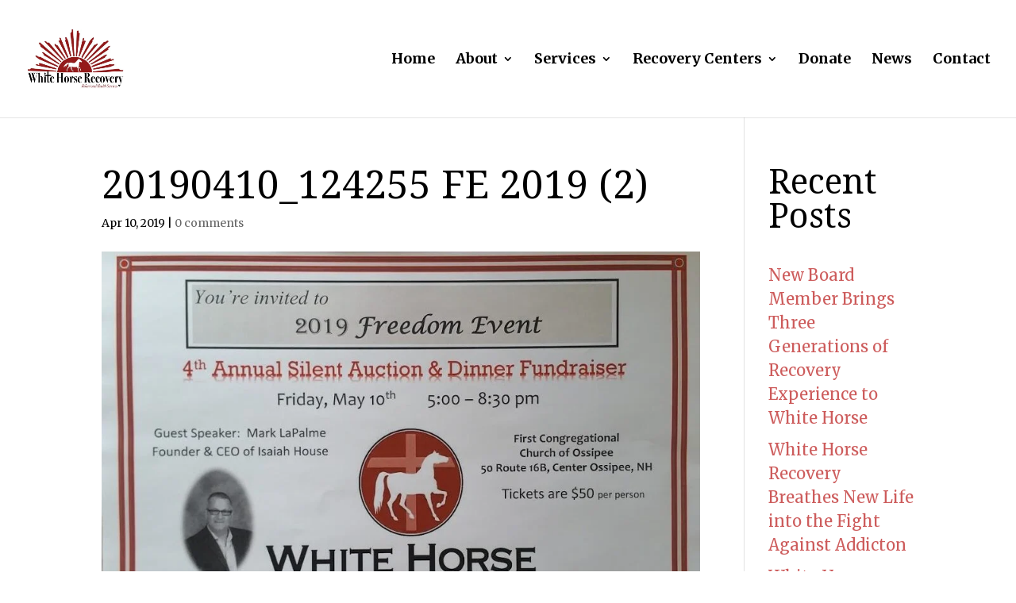

--- FILE ---
content_type: text/css
request_url: https://form-assets.mailchimp.com/snippet/fonts/241697810
body_size: 521
content:
@font-face{font-family: 'Merriweather-italic-300'; src: url(https://fonts.gstatic.com/s/merriweather/v32/u-4c0qyriQwlOrhSvowK_l5-eTxCVx0ZbwLvKH2Gk9hLmp0v5yA-xXPqCzLvF-udrA.woff2) format('woff2'), url(https://form-assets.mailchimp.com/241697810/fonts/Merriweather-italic-300.woff2) format('woff2');} @font-face{font-family: 'Merriweather-italic-400'; src: url(https://fonts.gstatic.com/s/merriweather/v32/u-4c0qyriQwlOrhSvowK_l5-eTxCVx0ZbwLvKH2Gk9hLmp0v5yA-xXPqCzLvF-udrA.woff2) format('woff2'), url(https://form-assets.mailchimp.com/241697810/fonts/Merriweather-italic-400.woff2) format('woff2');} @font-face{font-family: 'Merriweather-italic-700'; src: url(https://fonts.gstatic.com/s/merriweather/v32/u-4c0qyriQwlOrhSvowK_l5-eTxCVx0ZbwLvKH2Gk9hLmp0v5yA-xXPqCzLvF-udrA.woff2) format('woff2'), url(https://form-assets.mailchimp.com/241697810/fonts/Merriweather-italic-700.woff2) format('woff2');} @font-face{font-family: 'Merriweather-italic-900'; src: url(https://fonts.gstatic.com/s/merriweather/v32/u-4c0qyriQwlOrhSvowK_l5-eTxCVx0ZbwLvKH2Gk9hLmp0v5yA-xXPqCzLvF-udrA.woff2) format('woff2'), url(https://form-assets.mailchimp.com/241697810/fonts/Merriweather-italic-900.woff2) format('woff2');} @font-face{font-family: 'Merriweather-normal-300'; src: url(https://fonts.gstatic.com/s/merriweather/v32/u-4e0qyriQwlOrhSvowK_l5UcA6zuSYEqOzpPe3HOZJ5eX1WtLaQwmYiSeqqJ-k.woff2) format('woff2'), url(https://form-assets.mailchimp.com/241697810/fonts/Merriweather-normal-300.woff2) format('woff2');} @font-face{font-family: 'Merriweather-normal-400'; src: url(https://fonts.gstatic.com/s/merriweather/v32/u-4e0qyriQwlOrhSvowK_l5UcA6zuSYEqOzpPe3HOZJ5eX1WtLaQwmYiSeqqJ-k.woff2) format('woff2'), url(https://form-assets.mailchimp.com/241697810/fonts/Merriweather-normal-400.woff2) format('woff2');} @font-face{font-family: 'Merriweather-normal-700'; src: url(https://fonts.gstatic.com/s/merriweather/v32/u-4e0qyriQwlOrhSvowK_l5UcA6zuSYEqOzpPe3HOZJ5eX1WtLaQwmYiSeqqJ-k.woff2) format('woff2'), url(https://form-assets.mailchimp.com/241697810/fonts/Merriweather-normal-700.woff2) format('woff2');} @font-face{font-family: 'Merriweather-normal-900'; src: url(https://fonts.gstatic.com/s/merriweather/v32/u-4e0qyriQwlOrhSvowK_l5UcA6zuSYEqOzpPe3HOZJ5eX1WtLaQwmYiSeqqJ-k.woff2) format('woff2'), url(https://form-assets.mailchimp.com/241697810/fonts/Merriweather-normal-900.woff2) format('woff2');} @font-face{font-family: 'NotoSerif-italic-400'; src: url(https://fonts.gstatic.com/s/notoserif/v30/ga6faw1J5X9T9RW6j9bNfFIMZhhWnFTyNZIQD1-_P3_ctw.woff2) format('woff2'), url(https://form-assets.mailchimp.com/241697810/fonts/NotoSerif-italic-400.woff2) format('woff2');} @font-face{font-family: 'NotoSerif-italic-700'; src: url(https://fonts.gstatic.com/s/notoserif/v30/ga6faw1J5X9T9RW6j9bNfFIMZhhWnFTyNZIQD1-_P3_ctw.woff2) format('woff2'), url(https://form-assets.mailchimp.com/241697810/fonts/NotoSerif-italic-700.woff2) format('woff2');} @font-face{font-family: 'NotoSerif-normal-400'; src: url(https://fonts.gstatic.com/s/notoserif/v30/ga6daw1J5X9T9RW6j9bNVls-hfgvz8JcMofYTYf6D30.woff2) format('woff2'), url(https://form-assets.mailchimp.com/241697810/fonts/NotoSerif-normal-400.woff2) format('woff2');} @font-face{font-family: 'NotoSerif-normal-700'; src: url(https://fonts.gstatic.com/s/notoserif/v30/ga6daw1J5X9T9RW6j9bNVls-hfgvz8JcMofYTYf6D30.woff2) format('woff2'), url(https://form-assets.mailchimp.com/241697810/fonts/NotoSerif-normal-700.woff2) format('woff2');} @font-face{font-family: 'WorkSans-italic-100'; src: url(https://fonts.gstatic.com/s/worksans/v23/QGYqz_wNahGAdqQ43Rh_eZDrv_0.woff2) format('woff2'), url(https://form-assets.mailchimp.com/241697810/fonts/WorkSans-italic-100.woff2) format('woff2');} @font-face{font-family: 'WorkSans-italic-200'; src: url(https://fonts.gstatic.com/s/worksans/v23/QGYqz_wNahGAdqQ43Rh_eZDrv_0.woff2) format('woff2'), url(https://form-assets.mailchimp.com/241697810/fonts/WorkSans-italic-200.woff2) format('woff2');} @font-face{font-family: 'WorkSans-italic-300'; src: url(https://fonts.gstatic.com/s/worksans/v23/QGYqz_wNahGAdqQ43Rh_eZDrv_0.woff2) format('woff2'), url(https://form-assets.mailchimp.com/241697810/fonts/WorkSans-italic-300.woff2) format('woff2');} @font-face{font-family: 'WorkSans-italic-400'; src: url(https://fonts.gstatic.com/s/worksans/v23/QGYqz_wNahGAdqQ43Rh_eZDrv_0.woff2) format('woff2'), url(https://form-assets.mailchimp.com/241697810/fonts/WorkSans-italic-400.woff2) format('woff2');} @font-face{font-family: 'WorkSans-italic-500'; src: url(https://fonts.gstatic.com/s/worksans/v23/QGYqz_wNahGAdqQ43Rh_eZDrv_0.woff2) format('woff2'), url(https://form-assets.mailchimp.com/241697810/fonts/WorkSans-italic-500.woff2) format('woff2');} @font-face{font-family: 'WorkSans-italic-600'; src: url(https://fonts.gstatic.com/s/worksans/v23/QGYqz_wNahGAdqQ43Rh_eZDrv_0.woff2) format('woff2'), url(https://form-assets.mailchimp.com/241697810/fonts/WorkSans-italic-600.woff2) format('woff2');} @font-face{font-family: 'WorkSans-italic-700'; src: url(https://fonts.gstatic.com/s/worksans/v23/QGYqz_wNahGAdqQ43Rh_eZDrv_0.woff2) format('woff2'), url(https://form-assets.mailchimp.com/241697810/fonts/WorkSans-italic-700.woff2) format('woff2');} @font-face{font-family: 'WorkSans-italic-800'; src: url(https://fonts.gstatic.com/s/worksans/v23/QGYqz_wNahGAdqQ43Rh_eZDrv_0.woff2) format('woff2'), url(https://form-assets.mailchimp.com/241697810/fonts/WorkSans-italic-800.woff2) format('woff2');} @font-face{font-family: 'WorkSans-italic-900'; src: url(https://fonts.gstatic.com/s/worksans/v23/QGYqz_wNahGAdqQ43Rh_eZDrv_0.woff2) format('woff2'), url(https://form-assets.mailchimp.com/241697810/fonts/WorkSans-italic-900.woff2) format('woff2');} @font-face{font-family: 'WorkSans-normal-100'; src: url(https://fonts.gstatic.com/s/worksans/v23/QGYsz_wNahGAdqQ43Rh_fKDp.woff2) format('woff2'), url(https://form-assets.mailchimp.com/241697810/fonts/WorkSans-normal-100.woff2) format('woff2');} @font-face{font-family: 'WorkSans-normal-200'; src: url(https://fonts.gstatic.com/s/worksans/v23/QGYsz_wNahGAdqQ43Rh_fKDp.woff2) format('woff2'), url(https://form-assets.mailchimp.com/241697810/fonts/WorkSans-normal-200.woff2) format('woff2');} @font-face{font-family: 'WorkSans-normal-300'; src: url(https://fonts.gstatic.com/s/worksans/v23/QGYsz_wNahGAdqQ43Rh_fKDp.woff2) format('woff2'), url(https://form-assets.mailchimp.com/241697810/fonts/WorkSans-normal-300.woff2) format('woff2');} @font-face{font-family: 'WorkSans-normal-400'; src: url(https://fonts.gstatic.com/s/worksans/v23/QGYsz_wNahGAdqQ43Rh_fKDp.woff2) format('woff2'), url(https://form-assets.mailchimp.com/241697810/fonts/WorkSans-normal-400.woff2) format('woff2');} @font-face{font-family: 'WorkSans-normal-500'; src: url(https://fonts.gstatic.com/s/worksans/v23/QGYsz_wNahGAdqQ43Rh_fKDp.woff2) format('woff2'), url(https://form-assets.mailchimp.com/241697810/fonts/WorkSans-normal-500.woff2) format('woff2');} @font-face{font-family: 'WorkSans-normal-600'; src: url(https://fonts.gstatic.com/s/worksans/v23/QGYsz_wNahGAdqQ43Rh_fKDp.woff2) format('woff2'), url(https://form-assets.mailchimp.com/241697810/fonts/WorkSans-normal-600.woff2) format('woff2');} @font-face{font-family: 'WorkSans-normal-700'; src: url(https://fonts.gstatic.com/s/worksans/v23/QGYsz_wNahGAdqQ43Rh_fKDp.woff2) format('woff2'), url(https://form-assets.mailchimp.com/241697810/fonts/WorkSans-normal-700.woff2) format('woff2');} @font-face{font-family: 'WorkSans-normal-800'; src: url(https://fonts.gstatic.com/s/worksans/v23/QGYsz_wNahGAdqQ43Rh_fKDp.woff2) format('woff2'), url(https://form-assets.mailchimp.com/241697810/fonts/WorkSans-normal-800.woff2) format('woff2');} @font-face{font-family: 'WorkSans-normal-900'; src: url(https://fonts.gstatic.com/s/worksans/v23/QGYsz_wNahGAdqQ43Rh_fKDp.woff2) format('woff2'), url(https://form-assets.mailchimp.com/241697810/fonts/WorkSans-normal-900.woff2) format('woff2');} @font-face{font-family: 'ETmodules-normal-400'; src: url(https://whitehorserecovery.org/wp-content/themes/Divi/core/admin/fonts/modules/all/modules.eot?#iefix) format('embedded-opentype'), url(https://whitehorserecovery.org/wp-content/themes/Divi/core/admin/fonts/modules/all/modules.woff) format('woff'), url(https://whitehorserecovery.org/wp-content/themes/Divi/core/admin/fonts/modules/all/modules.ttf) format('truetype'), url(https://whitehorserecovery.org/wp-content/themes/Divi/core/admin/fonts/modules/all/modules.svg#ETmodules) format('svg'), url(https://form-assets.mailchimp.com/241697810/fonts/ETmodules-normal-400.eot) format('embedded-opentype'), url(https://form-assets.mailchimp.com/241697810/fonts/ETmodules-normal-400.woff) format('woff'), url(https://form-assets.mailchimp.com/241697810/fonts/ETmodules-normal-400.ttf) format('truetype'), url(https://form-assets.mailchimp.com/241697810/fonts/ETmodules-normal-400.svg) format('svg');}